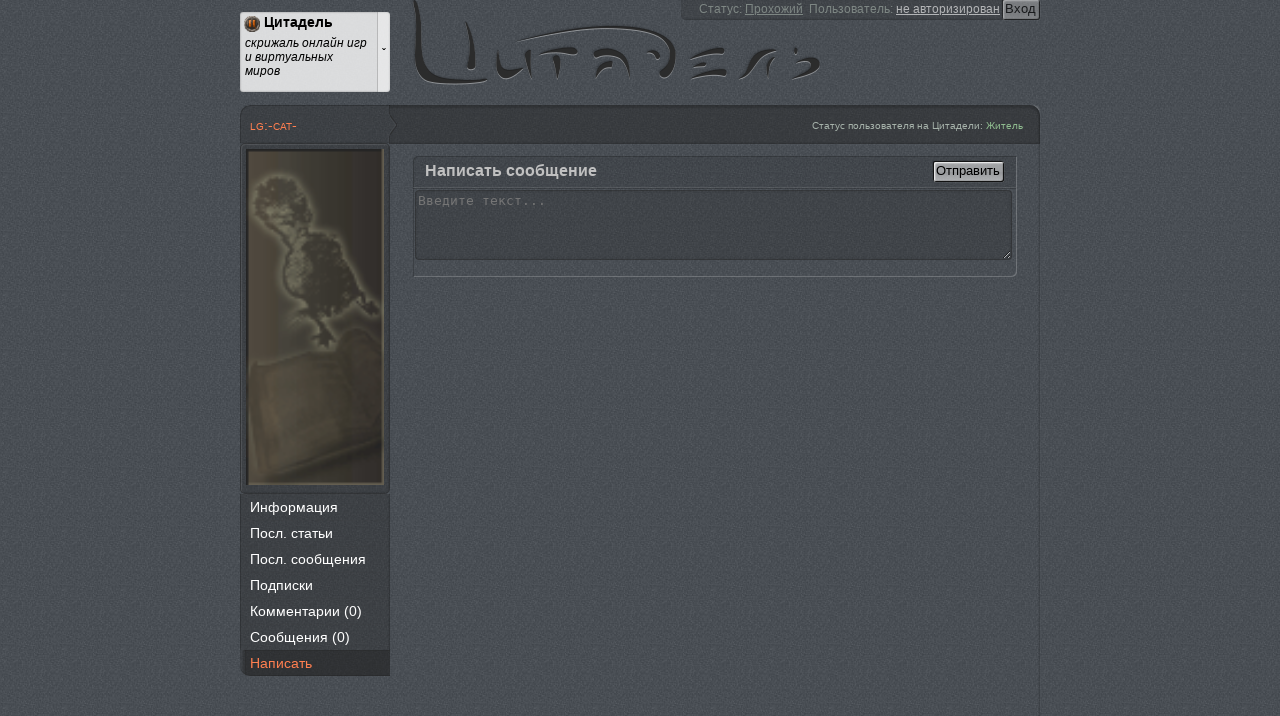

--- FILE ---
content_type: text/html; charset="utf-8"
request_url: https://www.citadel-liga.info/citadel/users/lg:-cat-/mssg
body_size: 3544
content:
<!DOCTYPE html>
<html>
    <head>
        <link id="favicon" href="/favicon.png" type="image/png" rel="shortcut icon">
                <link rel="image_src" href="https://www.citadel-liga.info/images/dragon/1.gif" />
                <meta name="author" content="Viachaslau Lyskouski (FieryCat)" />
        <meta http-equiv="Content-Language" content="ru" />
        <meta http-equiv="Content-Type" content="text/html;charset=utf-8" />
        <meta http-equiv="X-UA-Compatible" content="IE=edge,chrome=1" />
        <meta name="robots" content="all" />
        <meta name="document-state" content="dynamic" />
        <meta name="revisit-after" content="1 days" />
        <link href="/citadel/rss" lang="ru" type="application/rss+xml" rel="alternate" title="Новостной канал сайта &laquo;Цитадель&raquo; (сервисы для виртуальных миров)" />
        <!--[if lte IE 9]><script src="/js/lib/html5.js" type="text/javascript"></script><![endif]-->
        <!--[if lte IE 8]><link rel="stylesheet" title="default" href="/styles/index-ie8.css" type="text/css" /><![endif]-->

        <title>Информация [lg:-cat-,mssg] » Цитадель - скрижаль онлайн игр и виртуальных миров!</title>
<link href="/styles/index.css?20160119" rel="stylesheet" type="text/css" />
<link href="/styles/ui/render.css?20150206" type="text/css" rel="stylesheet" />
<script src="/js/lib/jquery.min.js" type="text/javascript"></script>
<script src="/js/classes/render.js?20150615" type="text/javascript"></script>
<script src="/js/index.js?20150615" type="text/javascript"></script>
<meta name="viewport" content="width=device-width" />
        <script type="text/javascript">
            aLinks = [{"link":"\/citadel","name":"\u0426\u0438\u0442\u0430\u0434\u0435\u043b\u044c","uni":"main","desc":"\u0441\u043a\u0440\u0438\u0436\u0430\u043b\u044c \u043e\u043d\u043b\u0430\u0439\u043d \u0438\u0433\u0440 \u0438 \u0432\u0438\u0440\u0442\u0443\u0430\u043b\u044c\u043d\u044b\u0445 \u043c\u0438\u0440\u043e\u0432"},{"link":"\/game","name":"\u0426\u0438\u041a\u041e\u0418","uni":"gms","desc":"\u043a\u0430\u0440\u0442\u043e\u0447\u043d\u0430\u044f \u043e\u043d\u043b\u0430\u0439\u043d \u0438\u0433\u0440\u0430 \u0446\u0438\u0442\u0430\u0434\u0435\u043b\u044c"},{"link":"\/ereality","name":"\u0413\u0440\u0430\u043d\u0438 \u0420\u0435\u0430\u043b\u044c\u043d\u043e\u0441\u0442\u0438","uni":"Ereality","desc":"\u0431\u0440\u0430\u0443\u0437\u0435\u0440\u043d\u0430\u044f \u043e\u043d\u043b\u0430\u0439\u043d \u0441\u0442\u0440\u0430\u0442\u0435\u0433\u0438\u044f (mmorpg)"},{"link":"\/klanz","name":"Klanz","uni":"klanz","desc":"\u0431\u0440\u0430\u0443\u0437\u0435\u0440\u043d\u0430\u044f \u043e\u043d\u043b\u0430\u0439\u043d \u0438\u0433\u0440\u0430, \u043a\u043e\u043b\u043b\u0435\u043a\u0446\u0438\u043e\u043d\u043d\u0430\u044f \u043a\u0430\u0440\u0442\u043e\u0447\u043d\u0430\u044f \u0438\u0433\u0440\u0430"},{"link":"\/liga","name":"\u041b\u0438\u0433\u0430 \u0413\u0435\u0440\u043e\u0435\u0432","uni":"LigaH","desc":"\u0431\u0440\u0430\u0443\u0437\u0435\u0440\u043d\u0430\u044f \u0440\u043e\u043b\u0435\u0432\u0430\u044f \u043e\u043d\u043b\u0430\u0439\u043d \u0438\u0433\u0440\u0430, mmorpg"},{"link":"\/fdworlds","name":"\u0417\u0430\u0431\u044b\u0442\u044b\u0435 \u0418\u0437\u043c\u0435\u0440\u0435\u043d\u0438\u044f","uni":"Fdworlds","desc":"\u0431\u0440\u0430\u0443\u0437\u0435\u0440\u043d\u0430\u044f \u043e\u043d\u043b\u0430\u0439\u043d \u0438\u0433\u0440\u0430, mmorpg"},{"link":"\/overkings","name":"OverKings","uni":"OverKings","desc":"\u0431\u0440\u0430\u0443\u0437\u0435\u0440\u043d\u0430\u044f \u043e\u043d\u043b\u0430\u0439\u043d \u0438\u0433\u0440\u0430 \u0432 \u0441\u0442\u0438\u043b\u0435 \u0444\u044d\u043d\u0442\u0435\u0437\u0438"},{"link":"\/carnage","name":"Carnage","uni":"Carnage","desc":"o\u043d\u043b\u0430\u0439\u043d \u0438\u0433\u0440\u0430 carnage (mmorpg)"},{"link":"\/suffice","name":"\u0417\u0430\u0433\u0440\u0435\u0431\u0430\u043b\u044b","uni":"Zagr","desc":"\u0441\u043c\u0435\u0440\u0442\u0435\u043b\u044c\u043d\u043e \u043d\u0435\u0441\u0435\u0440\u044c\u0435\u0437\u043d\u0430\u044f \u0444\u0435\u043d\u0442\u0435\u0437\u0438\u0439\u043d\u0430\u044f \u0438\u0433\u0440\u0430 \u043f\u0440\u043e \u0437\u0430\u0433\u0440\u0435\u0431\u0430\u043d\u0438\u0435 \u0448\u043c\u043e\u0442\u043e\u043a"},{"link":"\/alideria","name":"\u0410\u043b\u0438\u0434\u0435\u0440\u0438\u044f","uni":"Alideria","desc":"<span class=\"false\">\u0418\u0413\u0420\u0410 \u0417\u0410\u041a\u0420\u042b\u0422\u0410<\/span> \u043a\u0440\u0430\u0441\u043e\u0447\u043d\u0430\u044f \u0441\u043a\u0430\u0437\u043a\u0430, \u043e\u0436\u0438\u0432\u0430\u044e\u0449\u0430\u044f \u0432 \u0432\u0430\u0448\u0435\u043c \u0431\u0440\u0430\u0443\u0437\u0435\u0440\u0435"},{"link":"\/ishtwar","name":"\u0418\u0448\u0442\u0432\u0430\u0440","uni":"Ishtwar","desc":"<span class=\"false\">\u0418\u0413\u0420\u0410 \u0417\u0410\u041a\u0420\u042b\u0422\u0410<\/span> \u0431\u0440\u0430\u0443\u0437\u0435\u0440\u043d\u0430\u044f \u043e\u043d\u043b\u0430\u0439\u043d rpg \u0432 \u0441\u0442\u0438\u043b\u0435 \u0444\u0435\u043d\u0442\u0435\u0437\u0438"}];
            aCurrentLink = 'citadel';
        </script>
    </head>
    <body itemscope itemtype="http://schema.org/WebPage">
        <meta itemprop="lastReviewed" content="2026-01-17" />
        <meta itemprop="copyrightYear" content="2008" />
        <meta itemprop="url" content="https://www.citadel-liga.info/citadel/users/lg:-cat-/mssg" />
        <meta itemprop="discussionUrl" content="https://www.citadel-liga.info/citadel/users/lg:-cat-/mssg/reply" />
        <meta itemprop="isFamilyFriendly" content="true" />
        <meta itemprop="thumbnailUrl" content="https://www.citadel-liga.info/images/dragon/1.gif" />
        <meta itemprop="primaryImageOfPage" content="https://www.citadel-liga.info/images/dragon/1.gif" />
        <meta itemprop="keywords" content="Цитадель, citadel, users, lg:-cat-, mssg, Информация, скрижаль, онлайн, игр, виртуальных, миров!" />

        <header itemprop="publisher" itemscope itemtype="http://schema.org/Organization" role="banner">
            <a href="/" itemprop="name">Цитадель</a>
            <meta itemprop="url" content="https://www.citadel-liga.info" />
            <meta itemprop="address" content="Minsk, Belarus" />
            <meta itemprop="telephone" content="(375) 29 302 54 41" />
            <meta itemprop="email" content="support@citadel-liga.info" />
            <meta itemprop="logo" content="https://www.citadel-liga.info/favicon.png" />
            <aside class="selector">
    <div class="current">
        <img src="/images/loading.gif" />
        <b>citadel</b>
        <i>Менестрели и жители Цитадели</i>
    </div>
</aside>
<aside class="user">
    <!--noindex-->
        <form method="POST" action="/citadel/users">
    <span>Статус:</span>
    <u>Прохожий</u>
            <span>&nbsp;Пользователь:</span>
        <a href="/citadel/users" rel="nofollow">не авторизирован</a>
        <input type="submit" value="Вход" />
        <input type="hidden" name="login" value="default" />

        </form>
    <!--/noindex-->
</aside>        </header>

        
<aside role="navigation">
    <nav>
        <a href="#" itemprop="url" class="active first-of-type"><span>lg:-cat-</span></a>
        <a href="#" class="left border clear-indent"><img class="" style="width:138px;" src="/images/users/no_img.png" /></a>
                <a itemprop="url" href="/citadel/users/lg%3A-cat-/index" ><span>Информация</span></a>
                <a itemprop="url" href="/citadel/users/lg%3A-cat-/topics" ><span>Посл. статьи</span></a>
                <a itemprop="url" href="/citadel/users/lg%3A-cat-/comments" ><span>Посл. сообщения</span></a>
                <a itemprop="url" href="/citadel/users/lg%3A-cat-/subscribe" ><span>Подписки</span></a>
                <a itemprop="url" href="/citadel/users/lg%3A-cat-/reply" ><span>Комментарии (0)</span></a>
                <a itemprop="url" href="/citadel/users/lg%3A-cat-/postbox" ><span>Сообщения (0)</span></a>
                        <a itemprop="url" href="/citadel/users/lg:-cat-/mssg" class="alert active"><span>Написать</span></a>
            </nav>
</aside>

<article itemprop="text" itemscope itemtype="http://schema.org/Article" role="main" >
    <header>
        <div class="right small small-indent">
            Статус пользователя на Цитадели: <span class="true">Житель</span>
        </div>
        <h1 itemprop="name"></h1>
        <meta itemprop="dateModified" content="2026-01-17" />
    </header>

    <form method="POST" action="/citadel/users/lg:-cat-/mssg">
<section class="list">
    <header>
        <input type="submit" class="right" value="Отправить" />
        <h3>Написать сообщение</h3>
    </header>
    <textarea name="mssg" placeholder="Введите текст..."></textarea>
</section>
</form>    <section class="clear">&nbsp;</section>
</article>
<footer class="clear-indent">
    <div class="comments">&nbsp;</div>
</footer>
<section class="clear small">&nbsp;</section>
        <footer role="contentinfo">
            <div class="about">
                <div>
                    Цитадель » <a href="/">https://www.citadel-liga.info</a><br />
                    Copyright © 2008 - 2026                </div>
                <div class="text-right right">Создадим для Вас любой <a href="">сервис</a> в обмен на <a href="https://tercad.ru">творчество</a>!<br />Общайтесь, участвуйте в конкурсах, пользуйтесь сервисами Цитадели.</div>
                <footer class="clear"></footer>
            </div>
        </footer>
    </body>
</html><link type="text/css" rel="stylesheet" href="/styles/index.css" />
<div class="error">
    <h1>
        Error #8 (500)    </h1>
            <b>Напишите об ошибке менестрелям Цитадели (в комментариях или на почту - support@citadel-liga.info)</b>
        <p>&nbsp;</p>
        <a href="/" class="true">Вернуться на главную</a>
    <a href="/citadel/search" class="false">Искать</a>
    <a class="left true" href="/citadel/todo">Написать в задачнике</a>
    <a class="left false" href="mailto:support@citadel-liga.info">Сообщить об ошибке</a>
</div>


--- FILE ---
content_type: application/javascript
request_url: https://www.citadel-liga.info/js/index.js?20150615
body_size: 3959
content:
jQuery(document).ready(function() {
    setTimeout("jQuery('#counter_shown').attr('id', 'counter'); jQuery('.blink').each(function(i, o){ o.className = o.className.replace('blink', ''); });", 2000);

    oRender.forms.init();
    oRender.table.init();
    oRender.table.vertical();
    oRender.toggle.init();
    oRender.selectors.init();
    oRender.multiple.init();
    oRender.navigation.init();
    oRender.tooltip.init();
    oRender.harmonica.init();
    oRender.mark.init();

    var scrollHeight = Math.max(
        document.body.scrollHeight, document.documentElement.scrollHeight,
        document.body.offsetHeight, document.documentElement.offsetHeight,
        document.body.clientHeight, document.documentElement.clientHeight
    );

    if (scrollHeight < window.screen.availHeight) {
        jQuery('body > article').css('min-height', parseInt(jQuery(document).height()) - 228);
    }

    jQuery('#trumbs-up').on('mouseover', function(){
        oRender.tooltip.show('Посоветуйте друзьям данную страницу Цитадели! :)');
    }).on('mouseout', function(){
        oRender.tooltip.hide();
    }).on('click', function(){
        if (this.className == '') {
           jQuery('#trumbs-up').off('mouseover').attr('class','active');
            jQuery('#trumbs-up').off('mouseover').on('mouseover', function(){
                oRender.tooltip.show('Убрать панель...');
            });
           jQuery('body > article > header').prepend('<div class="info" style="position:absolute;margin:-7px 0 0 -16px;z-index:999;"><script type="text/javascript" src="https://apis.google.com/js/plusone.js">{lang: \'ru\'}</script><div class="left" style="margin: 7px 0 0;"><g:plusone size="small"></g:plusone></div><script type="text/javascript" src="//yandex.st/share/share.js" charset="utf-8"></script><div class="left" style="margin: 7px 0 0;">Посоветуйте друзьям:</div><div class="yashare-auto-init left" data-yashareL10n="by" data-yashareType="none" data-yashareQuickServices="gplus,yaru,vkontakte,facebook,twitter,odnoklassniki,moimir,lj,friendfeed,moikrug">&nbsp;</div></div>');
           jQuery('body > article > header h1').hide();
           oRender.tooltip.hide();

        } else {
            jQuery('#trumbs-up').off('mouseover').attr('class','');
            jQuery('#trumbs-up').off('mouseover').on('mouseover', function(){
                oRender.tooltip.show('Посоветуйте друзьям данную страницу Цитадели! :)');
            });
            jQuery('body > article > header .info').remove();
            jQuery('body > article > header h1').show();
            oRender.tooltip.hide();
        }
    });

    jQuery('#subscribe a').each(function(k, o) {
        jQuery(o).on('click', function() {
            var a = jQuery(this).data();
            var oParent = jQuery(this).parent();
            for (var i in a) {
                oParent.find('input[name="'+i+'"]').remove();
                oParent.append( jQuery('<input type="hidden" name="'+i+'" value="'+a[i]+'" />') );
            }
            oParent.submit();
        });
    });

    if (jQuery.browser.msie && parseInt(jQuery.browser.version) <= 9) {
        jQuery('body > header').append('<small style="position:relative;float:right;margin-right:16px;z-index:999;background:url(/images/bg.jpg);border: 1px solid black; border-radius: 5px; padding: 5px;"><img src="/images/error-fatal.png" style="width:20px;height:20px;float:left; margin: 25px 0 -15px -15px;" /> Рекомендуем установить любой другой браузер.<br />К примеру: <a href="http://www.google.com/intl/ru/chrome/browser/" target="_blank">Google Chrome</a>, или <a href="http://support.mozilla.org/ru/kb/ustanovka-firefox-na-windows" target="_blank">Firefox</a>, или <a href="http://ru.opera.com/" target="_blank">Opera</a></small>');
    }

});